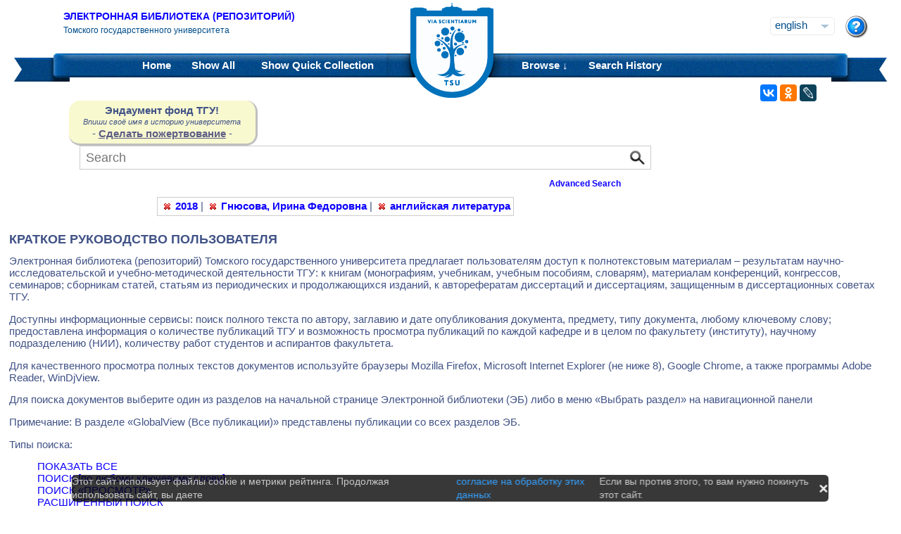

--- FILE ---
content_type: text/html;charset=UTF-8
request_url: https://vital.lib.tsu.ru/vital/access/manager/Help?f1=sm_date%3A%222018%22&f0=sm_creator%3A%22%D0%93%D0%BD%D1%8E%D1%81%D0%BE%D0%B2%D0%B0%2C+%D0%98%D1%80%D0%B8%D0%BD%D0%B0+%D0%A4%D0%B5%D0%B4%D0%BE%D1%80%D0%BE%D0%B2%D0%BD%D0%B0%22&f2=sm_subject%3A%22%D0%B0%D0%BD%D0%B3%D0%BB%D0%B8%D0%B9%D1%81%D0%BA%D0%B0%D1%8F+%D0%BB%D0%B8%D1%82%D0%B5%D1%80%D0%B0%D1%82%D1%83%D1%80%D0%B0%22
body_size: 10165
content:

<!DOCTYPE html 
     PUBLIC "-//W3C//DTD XHTML 1.0 Transitional//EN"
     "http://www.w3.org/TR/xhtml1/DTD/xhtml1-transitional.dtd">

<html xmlns="http://www.w3.org/1999/xhtml" dir="ltr">
<head>
<meta http-equiv="content-type" content="text/html; charset=UTF-8"/>
<meta name="yandex-verification" content="964cbbd830221fb7" />
<meta name="robots" content="index,nofollow" />
<meta name="description" content="Help" />
<meta name="keywords" content="" />
<meta name="author" content="Томский государственный Университет" />
<meta name="publisher" content="Томский государственный Университет" />
<meta name="distribution" content="global" />
<meta name="language" content="ru" />
<meta name="revisit-after" content="5 days" />



<title>Help | Tomsk state university Research library</title>




<link rel="shortcut icon" href="&#x2f;assets/interface/Images/favicon.ico" type="image/x-icon" />
<link rel="icon" href="&#x2f;assets/icons/favicon.png" type="image/png" />


<link rel="stylesheet" type="text/css" href="&#x2f;styles&#x2f;Default/menu.css?1"/>
<link rel="stylesheet" type="text/css" href="&#x2f;styles&#x2f;Default/style.css&#x3f;1"/>
<link rel="stylesheet" type="text/css" href="&#x2f;styles&#x2f;Default/jquery.css"/>
<link rel="stylesheet" type="text/css" href="&#x2f;styles&#x2f;Default/jquery-popup.css"/>
<link rel="stylesheet" type="text/css" href="&#x2f;styles&#x2f;Default/loading.css"/>
<link rel="stylesheet" type="text/css" href="&#x2f;assets/includes/FormCompletion/formcompletion.css"/>
<link rel="stylesheet" type="text/css" href="&#x2f;assets/interface/Default.css"/>
<link rel="stylesheet" type="text/css" href="&#x2f;assets/dropzone/dropzone.css"/>
<link rel="stylesheet" type="text/css" href="&#x2f;styles&#x2f;Default/jstree/style.css?25"/>
<link rel="stylesheet" type="text/css" href="&#x2f;styles&#x2f;Default/title.css?12"/>
<link rel="stylesheet" type="text/css" href="&#x2f;styles&#x2f;Default/library.css?29"/>
<link rel="stylesheet" type="text/css" href="&#x2f;styles&#x2f;Default/mime-sprite.css?4"/>
<link rel="stylesheet" type="text/css" href="&#x2f;styles&#x2f;Default/style.css&#x3f;1" media="print"/>
<link rel="stylesheet" type="text/css" href="&#x2f;styles&#x2f;Default/print.css" media="print"/>

<!--[if IE]>
<link rel="stylesheet" type="text/css" href="&#x2f;styles&#x2f;Default/style_ie.css"/>
<link rel="stylesheet" type="text/css" href="&#x2f;assets/includes/FormCompletion/formcompletion_ie.css"/>
</style>
<![endif]-->

  <!-- Silk Icons 1.3 <http://www.famfamfam.com/lab/icons/silk/> are licensed
       under the Creative Commons Attribution 2.5 License... -->

<script type="text/javascript" src="&#x2f;assets/scripts/calendarDateInput.js"></script>
<script type="text/javascript" src="&#x2f;assets/scripts/checkAll.js"></script>
<script type="text/javascript" src="&#x2f;assets/scripts/form.js"></script>
<script type="text/javascript" src="&#x2f;assets/scripts/listhandler.js"></script>
<script type="text/javascript" src="&#x2f;assets/scripts/reflection.js"></script>
<script type="text/javascript" src="&#x2f;assets/scripts/vital.js"></script>
<script type="text/javascript" src="&#x2f;assets/scripts/formReset.js"></script>
<script type="text/javascript" src="&#x2f;assets/scripts/combinedCheck.js"></script>
<script type="text/javascript" src="&#x2f;assets/scripts/emailValidator.js"></script>
<script type="text/javascript" src="&#x2f;assets/scripts/usernameValidator.js"></script>
<script type="text/javascript" src="&#x2f;assets/scripts/loading.js"></script>
<script type="text/javascript" src="&#x2f;assets/scripts/menu.js"></script>
<script type="text/javascript" src="&#x2f;assets/scripts/vitation.js"></script>
<script type="text/javascript" src="//ajax.googleapis.com/ajax/libs/jquery/1.11.1/jquery.min.js"></script>
<script>
if (!window.jQuery) {
    document.write('<script type="text/javascript" src="&#x2f;assets/scripts/META-INF/resources/webjars/jquery/1.11.1/jquery.min.js"><\/script>');
}
</script>
<script type="text/javascript" src="//ajax.googleapis.com/ajax/libs/jqueryui/1.10.4/jquery-ui.min.js"></script>
<script>
if (!window.jQuery) {
    document.write('<script type="text/javascript" src="&#x2f;assets/scripts/META-INF/resources/webjars/jquery-ui/1.10.4/ui/minified/jquery-ui.min.js"><\/script>');
}
</script>
<script type="text/javascript" src="&#x2f;assets/scripts/jquery.jstree.js"></script>
<script type="text/javascript" src="&#x2f;assets/scripts/jquery.cookie.js"></script>
<script type="text/javascript" src="&#x2f;assets/scripts/jquery.periodicalupdater.js"></script>
<script type="text/javascript" src="&#x2f;assets/scripts/jquery.updater.js"></script>
<script type="text/javascript" src="&#x2f;assets/scripts/ipv4Validator.js"></script>
<script type="text/javascript" src="&#x2f;assets/dropzone/dropzone.js"></script>
</head>

<!--<body dir="ltr">-->
<body>

<!-- Opening 'config/Header.vm' -->
<script src="/js/legacy.js"></script>
<a name="top"></a>
<div class="wrapper">
    <div class="header">
	<!--div style="width:10%;top:8px;position:relative;left:15px;">
	<a href="/vital/access/manager/Index" title="Начальная страница электронной библиотеки"><img src="/styles/Default/../images/logo1.jpg" style="height:60px;"></a>
	</div-->
	<div class="site_name" style="float:rightt">
	<a href="/">Электронная библиотека (репозиторий)</a>
	    <span>Томского государственного университета</span>
	</div>
	<form id="change_locale" method="post" action="/vital/access/manager/Help">
    	<input type="hidden" name="$parameterSanitized" value=""/>
	<input id="locale" type="hidden" name="locale" value=''>

	<div id="block-locale-language" class="block block-locale">
	    <div class="block_content naked">
		<div class="languages">
		    		    <a href="#" id="lang_dropdown" onclick="localeA()">English</a>
		    <a href="javascript:changeLocale('ru-ru')" >Русский</a>
		    		</div>
	    </div>
	</div>
	<script type="text/javascript">
	function localeA() {
	    if ($('.languages').hasClass('active')) {
		$('.languages').removeClass('active');
	    } else {
		$('.languages').addClass('active');
	    }
	    return false;
	}
	function changeLocale(locale) {
	    $('#locale').val(locale);
	    $('#change_locale').submit();
	}
	</script>
	</form>
	<!--div class="locale" style="margin-top:19px;position:absolute;right:71px">
	    <form method="post" action="/vital/access/manager/Help">
	    	    		    		<input type="hidden" name="f1" value="sm_date:&quot;2018&quot;"/>
			     		    		<input type="hidden" name="f0" value="sm_creator:&quot;&#1043;&#1085;&#1102;&#1089;&#1086;&#1074;&#1072;, &#1048;&#1088;&#1080;&#1085;&#1072; &#1060;&#1077;&#1076;&#1086;&#1088;&#1086;&#1074;&#1085;&#1072;&quot;"/>
			     		    		<input type="hidden" name="f2" value="sm_subject:&quot;&#1072;&#1085;&#1075;&#1083;&#1080;&#1081;&#1089;&#1082;&#1072;&#1103; &#1083;&#1080;&#1090;&#1077;&#1088;&#1072;&#1090;&#1091;&#1088;&#1072;&quot;"/>
			     	    <select name="locale" class="locale" onchange="this.form.submit();">
		<option value="en-us" selected="selected">Eng </option>
		<option value="ru-ru" >Рус </option>
	    </select>
	    </form>
	</div-->
	<div style="position:absolute;right:27px;top:22px">
	    <a href="/vital/access/manager/Help?f1=sm_date%3A%222018%22&amp;f0=sm_creator%3A%22%D0%93%D0%BD%D1%8E%D1%81%D0%BE%D0%B2%D0%B0%2C+%D0%98%D1%80%D0%B8%D0%BD%D0%B0+%D0%A4%D0%B5%D0%B4%D0%BE%D1%80%D0%BE%D0%B2%D0%BD%D0%B0%22&amp;f2=sm_subject%3A%22%D0%B0%D0%BD%D0%B3%D0%BB%D0%B8%D0%B9%D1%81%D0%BA%D0%B0%D1%8F+%D0%BB%D0%B8%D1%82%D0%B5%D1%80%D0%B0%D1%82%D1%83%D1%80%D0%B0%22"><img src="/styles/Default/../images/help.png"></a>
	</div>
    </div>
    <div class="main_menu_decor_l"></div>
    <div class="main_menu_decor_r"></div>
    <div class="main_menu">
	<div class="logo"><a href="/vital/access/manager/Index" title="Начальная страница электронной библиотеки"></a></div>    
	<div class="main_menu_l">
	    <ul class="menu sf-js-enabled sf-arrows">
	    <li class="first leaf">
				<a href="/vital/access/manager/Index"><b>Home</b></a>
	    </li>
	    <li class="leaf">
				<a href="/vital/access/manager/Repository?f1=sm_date%3A%222018%22&amp;f0=sm_creator%3A%22%D0%93%D0%BD%D1%8E%D1%81%D0%BE%D0%B2%D0%B0%2C+%D0%98%D1%80%D0%B8%D0%BD%D0%B0+%D0%A4%D0%B5%D0%B4%D0%BE%D1%80%D0%BE%D0%B2%D0%BD%D0%B0%22&amp;f2=sm_subject%3A%22%D0%B0%D0%BD%D0%B3%D0%BB%D0%B8%D0%B9%D1%81%D0%BA%D0%B0%D1%8F+%D0%BB%D0%B8%D1%82%D0%B5%D1%80%D0%B0%D1%82%D1%83%D1%80%D0%B0%22">Show <b>All</b> 
    		<span id="indexing">&nbsp;</span></a>
			    </li>
	    <li class="last leaf">
		<a href="/vital/access/manager/QuickCollection?f1=sm_date%3A%222018%22&amp;f0=sm_creator%3A%22%D0%93%D0%BD%D1%8E%D1%81%D0%BE%D0%B2%D0%B0%2C+%D0%98%D1%80%D0%B8%D0%BD%D0%B0+%D0%A4%D0%B5%D0%B4%D0%BE%D1%80%D0%BE%D0%B2%D0%BD%D0%B0%22&amp;f2=sm_subject%3A%22%D0%B0%D0%BD%D0%B3%D0%BB%D0%B8%D0%B9%D1%81%D0%BA%D0%B0%D1%8F+%D0%BB%D0%B8%D1%82%D0%B5%D1%80%D0%B0%D1%82%D1%83%D1%80%D0%B0%22">Show <b>Quick Collection</b> <span id="quickCollection">&nbsp;</span></a>
	    </li>
	    </ul>
	    </div>
	<div class="main_menu_r">
	    <ul class="menu sf-js-enabled sf-arrows">
	    	    	    <li class="first leaf expanded">
		    		<b><a href="#" onmouseover="mopen('m2')" onmouseout="mclosetime()">Browse &#8595;</a></b>
		<div id="m2" onmouseover="mcancelclosetime()" onmouseout="mclosetime()" style="position:absolute;visibility:hidden; background-color:#02529d;z-index:31;text-align:left;margin-left:2px;padding-left:0;display:grid;font-size:11pt;">
				    <a href="/vital/access/manager/Communities?f1=sm_date%3A%222018%22&amp;f0=sm_creator%3A%22%D0%93%D0%BD%D1%8E%D1%81%D0%BE%D0%B2%D0%B0%2C+%D0%98%D1%80%D0%B8%D0%BD%D0%B0+%D0%A4%D0%B5%D0%B4%D0%BE%D1%80%D0%BE%D0%B2%D0%BD%D0%B0%22&amp;f2=sm_subject%3A%22%D0%B0%D0%BD%D0%B3%D0%BB%D0%B8%D0%B9%D1%81%D0%BA%D0%B0%D1%8F+%D0%BB%D0%B8%D1%82%D0%B5%D1%80%D0%B0%D1%82%D1%83%D1%80%D0%B0%22">Communities &amp; Collections</a>
						    <a href="/vital/access/manager/Browse/Title?f1=sm_date%3A%222018%22&amp;f0=sm_creator%3A%22%D0%93%D0%BD%D1%8E%D1%81%D0%BE%D0%B2%D0%B0%2C+%D0%98%D1%80%D0%B8%D0%BD%D0%B0+%D0%A4%D0%B5%D0%B4%D0%BE%D1%80%D0%BE%D0%B2%D0%BD%D0%B0%22&amp;f2=sm_subject%3A%22%D0%B0%D0%BD%D0%B3%D0%BB%D0%B8%D0%B9%D1%81%D0%BA%D0%B0%D1%8F+%D0%BB%D0%B8%D1%82%D0%B5%D1%80%D0%B0%D1%82%D1%83%D1%80%D0%B0%22">By Title</a>
						    <a href="/vital/access/manager/Browse/Creator?f1=sm_date%3A%222018%22&amp;f0=sm_creator%3A%22%D0%93%D0%BD%D1%8E%D1%81%D0%BE%D0%B2%D0%B0%2C+%D0%98%D1%80%D0%B8%D0%BD%D0%B0+%D0%A4%D0%B5%D0%B4%D0%BE%D1%80%D0%BE%D0%B2%D0%BD%D0%B0%22&amp;f2=sm_subject%3A%22%D0%B0%D0%BD%D0%B3%D0%BB%D0%B8%D0%B9%D1%81%D0%BA%D0%B0%D1%8F+%D0%BB%D0%B8%D1%82%D0%B5%D1%80%D0%B0%D1%82%D1%83%D1%80%D0%B0%22">By Creator</a>
						    <a href="/vital/access/manager/Browse/Subject?f1=sm_date%3A%222018%22&amp;f0=sm_creator%3A%22%D0%93%D0%BD%D1%8E%D1%81%D0%BE%D0%B2%D0%B0%2C+%D0%98%D1%80%D0%B8%D0%BD%D0%B0+%D0%A4%D0%B5%D0%B4%D0%BE%D1%80%D0%BE%D0%B2%D0%BD%D0%B0%22&amp;f2=sm_subject%3A%22%D0%B0%D0%BD%D0%B3%D0%BB%D0%B8%D0%B9%D1%81%D0%BA%D0%B0%D1%8F+%D0%BB%D0%B8%D1%82%D0%B5%D1%80%D0%B0%D1%82%D1%83%D1%80%D0%B0%22">By Subject</a>
						    <a href="/vital/access/manager/Browse/Date?f1=sm_date%3A%222018%22&amp;f0=sm_creator%3A%22%D0%93%D0%BD%D1%8E%D1%81%D0%BE%D0%B2%D0%B0%2C+%D0%98%D1%80%D0%B8%D0%BD%D0%B0+%D0%A4%D0%B5%D0%B4%D0%BE%D1%80%D0%BE%D0%B2%D0%BD%D0%B0%22&amp;f2=sm_subject%3A%22%D0%B0%D0%BD%D0%B3%D0%BB%D0%B8%D0%B9%D1%81%D0%BA%D0%B0%D1%8F+%D0%BB%D0%B8%D1%82%D0%B5%D1%80%D0%B0%D1%82%D1%83%D1%80%D0%B0%22">By Date</a>
						    <a href="/vital/access/manager/AdditionalResources?f1=sm_date%3A%222018%22&amp;f0=sm_creator%3A%22%D0%93%D0%BD%D1%8E%D1%81%D0%BE%D0%B2%D0%B0%2C+%D0%98%D1%80%D0%B8%D0%BD%D0%B0+%D0%A4%D0%B5%D0%B4%D0%BE%D1%80%D0%BE%D0%B2%D0%BD%D0%B0%22&amp;f2=sm_subject%3A%22%D0%B0%D0%BD%D0%B3%D0%BB%D0%B8%D0%B9%D1%81%D0%BA%D0%B0%D1%8F+%D0%BB%D0%B8%D1%82%D0%B5%D1%80%D0%B0%D1%82%D1%83%D1%80%D0%B0%22">Additional Resources</a>
				</div>
	    </li>	    
	    	    	    <li class="leaf">
		<b><a href="/vital/access/manager/SearchHistory">Search History</a></b>
	    </li>
	    <!--li class="last leaf">
		<b><a href="/vital/access/manager/ClearSession">Clear Session</a></b>
	    </li-->
	</ul>

        </div>
    </div>
</div>

<div id="container">



<!--div id="navigation1">
<div style="clear:both">
<ul id="sddm1" style="float:left">

<li><a href="/vital/access/manager/Index"><b>Home</b></a></li>

<li><a href="/vital/access/manager/Repository">Show <b>All</b> 
    <span id="indexing">&nbsp;</span></a>
</li>

<li>
    <a href="/vital/access/manager/QuickCollection">Show <b>Quick Collection</b> <span id="quickCollection">&nbsp;</span></a>
</li>

        <li><b><a href="#" onmouseover="mopen('m2')" onmouseout="mclosetime()">Highlights &#8595;</a></b>
	<div id="m2" onmouseover="mcancelclosetime()" onmouseout="mclosetime()">
	    	    	    		<a href="/vital/access/manager/statistics/Index/50">Most Accessed Items</a>
	    	    		<a href="/vital/access/manager/statistics/Group/50/Creator">Most Accessed Authors</a>
	    	    		<a href="/vital/access/manager/statistics/LatestAdditions">Recent Additions</a>
	    	</div>
    </li>
    
    <li>
	<b>
	    <a href="#" onmouseover="mopen('m1')" onmouseout="mclosetime()">Browse &#8595;</a>
	</b>
	<div id="m1" onmouseover="mcancelclosetime()" onmouseout="mclosetime()">
		    <a href="/vital/access/manager/Communities">Communities &amp; Collections</a>
			    <a href="/vital/access/manager/Browse/Title">By Title</a>
			    <a href="/vital/access/manager/Browse/Creator">By Creator</a>
			    <a href="/vital/access/manager/Browse/Subject">By Subject</a>
			    <a href="/vital/access/manager/Browse/Date">By Date</a>
			    <a href="/vital/access/manager/AdditionalResources">Additional Resources</a>
		</div>
    </li>
<li></li>

<li>
<b><a href="/vital/access/manager/SearchHistory">Search History</a></b>
</li>

<li>
<b><a href="/vital/access/manager/ClearSession">Clear Session</a></b>
</li>

<li>
<b><a href="/vital/access/manager/Help">Help</a><span>&nbsp;</span></b>
</li>

</ul>

<div style="clear:both;display:block"></div>
</div>
</div-->

<center>
<script type="text/javascript">
    jQuery(document).ready(function(){
	jQuery('#search-form').submit(function(e) {
	    var st=$(":radio[name=search_type]").filter(":checked").val();
	    switch (st) {
		case '2':
		    $(this).append("<input type='hidden' name='source' value='Advenced'><input type='hidden' name='field1' value='search_creator'><input type='hidden' name='query1' value='"+$('#search_input').val()+"'>");
		    $(this.query).remove();
		    $(this.queryType).remove();
		    break;
		case '3':
		    $(this).append("<input type='hidden' name='source' value='Advenced'><input type='hidden' name='field1' value='title'><input type='hidden' name='query1' value='"+$('#search_input').val()+"'>");
		    $(this.query).remove();
		    $(this.queryType).remove();	
		    break;
	    }
	    //$(this.search_type).remove();
	});

	$(function() {
	    $(window).scroll(function() {
		if($(this).scrollTop() != 0) {
		    $('#toTop').fadeIn();
		} else {
		    $('#toTop').fadeOut();
		}
	    });
	    $('#toTop').click(function() { 
		$('body,html').animate({scrollTop:0},800);
	    }); 
	});
    });
</script>

<div id="navigation3">
    <div class="wotd" style="float:left;margin-top:-14px;margin-left:85px;padding-top:5px;padding-bottom:5px;width:265px;background:#f9f9d0;">
    <span style="font-size:15px;"><b>Эндаумент фонд ТГУ!</b></span><br>
    <span style="font-size:11px;"><i>Впиши своё имя в историю университета</i></span><br>
    <!--a style="color:#fff;background-color:#555EA8;padding-left:5px;padding-right:5px;padding-bottom:2px;border-radius:5px;" href="https://fond.tsu.ru/?page_id=274">Сделать пожертвование</a-->
    - <a style="text-decoration: underline;" href="https://fond.tsu.ru/?page_id=274" onclick=counter_ef()>Сделать пожертвование</a> -
<script>
function counter_ef() {
    jQuery.ajax("/cgi-bin/counter.cgi");
}
</script>
    </div>
<div style="float:left;margin-left:100px;">
    			    <form id="search-form" method="get" action="/vital/access/manager/Repository"">
	
	
        <ul id="sddmLower">

    	<li class="first">
			    <input class="text" type="text" name="query" id="search_input" value=""  placeholder="Search"/>
	    <input type="hidden" name="queryType" value="vitalDismax"/>
	
	    <!--input class="button" type="submit" value="Search"/-->
	    <input src="/img/search.png" type="image" style="vertical-align: bottom; padding: 0;height:28px;position:absolute;top:3px;right:6px;"/>
	</li>
    
    	<li style="font-size: 80%;text-align:right;padding-right:40px;padding-top:8px;">
	    <table width="100%">
		<tr><td align="left">&nbsp;&nbsp;
                	    <td width="50%">
	    <a href="/vital/access/manager/Advanced"><b>Advanced Search</b></a>
	    </table>
	</li>
    
    
    </ul>

    	</form>
    </div>
</div>


</center>


<div id="layout_container">

<div id="layout">
    <div class="filters clearcomplete" style="margin-left:210px;">
    	<a href="/vital/access/manager/Repository?f0=sm_creator%3A%22%D0%93%D0%BD%D1%8E%D1%81%D0%BE%D0%B2%D0%B0%2C+%D0%98%D1%80%D0%B8%D0%BD%D0%B0+%D0%A4%D0%B5%D0%B4%D0%BE%D1%80%D0%BE%D0%B2%D0%BD%D0%B0%22&amp;f2=sm_subject%3A%22%D0%B0%D0%BD%D0%B3%D0%BB%D0%B8%D0%B9%D1%81%D0%BA%D0%B0%D1%8F+%D0%BB%D0%B8%D1%82%D0%B5%D1%80%D0%B0%D1%82%D1%83%D1%80%D0%B0%22"><span class="filter">2018</span></a>   |      	<a href="/vital/access/manager/Repository?f1=sm_date%3A%222018%22&amp;f2=sm_subject%3A%22%D0%B0%D0%BD%D0%B3%D0%BB%D0%B8%D0%B9%D1%81%D0%BA%D0%B0%D1%8F+%D0%BB%D0%B8%D1%82%D0%B5%D1%80%D0%B0%D1%82%D1%83%D1%80%D0%B0%22"><span class="filter">Гнюсова, Ирина Федоровна</span></a>   |      	<a href="/vital/access/manager/Repository?f1=sm_date%3A%222018%22&amp;f0=sm_creator%3A%22%D0%93%D0%BD%D1%8E%D1%81%D0%BE%D0%B2%D0%B0%2C+%D0%98%D1%80%D0%B8%D0%BD%D0%B0+%D0%A4%D0%B5%D0%B4%D0%BE%D1%80%D0%BE%D0%B2%D0%BD%D0%B0%22"><span class="filter">английская литература</span></a>         </div>

    <div id="layout_content_no_facets">
<!-- Closing 'config/Header.vm' -->



    			<!---h1>Help</h1-->
	    		    
<!-- ///////////////////////////////////////////////////////////////////// -->
<!-- // Start of content. //////////////////////////////////////////////// -->


<!-- Opening 'config/Help.vm' -->



<h2>КРАТКОЕ РУКОВОДСТВО ПОЛЬЗОВАТЕЛЯ </h2>

<p>Электронная библиотека (репозиторий) Томского государственного университета предлагает пользователям доступ к полнотекстовым материалам – результатам научно-исследовательской и учебно-методической деятельности ТГУ: к книгам (монографиям, учебникам, учебным пособиям, словарям), материалам конференций, конгрессов, семинаров; сборникам статей, статьям из периодических и продолжающихся изданий, к авторефератам диссертаций и диссертациям, защищенным в диссертационных советах ТГУ. 
<p>Доступны информационные сервисы: поиск полного текста по автору, заглавию и дате опубликования документа, предмету, типу документа, любому ключевому слову; предоставлена информация о количестве публикаций ТГУ и возможность просмотра публикаций по каждой кафедре и в целом по факультету (институту), научному подразделению (НИИ), количеству работ студентов и аспирантов факультета. 
<p>Для качественного просмотра полных текстов документов используйте браузеры Mozilla Firefox, Microsoft Internet Explorer (не ниже 8), Google Chrome, а также программы Adobe Reader, WinDjView.
<br>
<p>Для поиска документов выберите один из разделов на начальной странице Электронной библиотеки (ЭБ) либо в меню «Выбрать раздел» на навигационной панели
<br> 
<p>Примечание: В разделе «GlobalView (Все публикации)» представлены публикации со всех разделов ЭБ.
<br>
<p>Типы поиска:
<ul><font color="blue"><a href="#a1">		ПОКАЗАТЬ ВСЕ<br></a>
<a href="#a2">		ПОИСК [по любому ключевому слову]<br></a>
<a href="#a3">		ПОИСК «ПРОСМОТР»<br></a>
<a href="#a4">		РАСШИРЕННЫЙ ПОИСК<br></a>
</font>
</ul>

<p>Поиск по отдельным поисковым признакам:
<ul><font color="blue"><a href="#a5">	Поиск по автору<br></a>
<a href="#a6">	Поиск по заглавию <br></a>
<a href="#a7">	Поиск по дате опубликования документа<br></a>
<a href="#a8">    Поиск по факультетам (институтам) и кафедрам ТГУ<br></a>
</font>
</ul>
<p>Работа с результатами поиска
<ul><font color="blue"><a href="#a9">Личная коллекция<br></a>
<a href="#a10">История поиска<br></a>
<a href="#a11">Дополнительные сервисы<br></a>
</font>
</ul>
<br><br><a name="a1"></a>
<h3>ПОКАЗАТЬ ВСЕ</h3>
<p>Поиск <b>«Показать Все»</b> в любом разделе ЭБ ТГУ предоставляет Список заглавий всех публикаций этого конкретного раздела.
<p><b>Список заглавий</b> можно сортировать по Автору, Заглавию, Дате (возрастание, убывание). В ниспадающем списке выберите порядок сортировки и нажмите «Сортировать». Отдельные записи или весь список публикаций со страницы (15 записей) можно добавлять в <b>Личную коллекцию</b>
<p>Список заглавий можно фильтровать, нажимая на термины в левой колонке страницы по таким категориям как: Автор, Предмет, Тип ресурса. Термин является гиперссылкой к Списку заглавий, показывающей эти публикации. 
<p>Пример поиска с использованием фильтров со страницы раздела <b>«Все Публикации</b> (GlobalView)»: 
<p>Нажимаем <b>«Показать Все»</b>, используя фильтр «Предмет» нажимаем на «Сибирь», затем выбираем «Томск, город», затем «20 век начало»
<br><a name="a2"></a>
<h3>ПОИСК [ПО ЛЮБОМУ КЛЮЧЕВОМУ СЛОВУ]</h3>
<p>Поиск осуществляется по одному или нескольким ключевым словам (поисковым терминам) из библиографической записи или полного текста публикации. 
<p>Введите ключевое слово (слова) в поисковую строку и нажмите «Поиск» 
<p>Ключевые слова (фразы) заключаются в кавычки для более точного поиска, например: «историческое сознание», «Лавров Валерий Александрович».
<p>Результат поиска представлен Списком заглавий публикаций. Публикации, имеющие поисковые ключевые слова в заглавие или авторе, располагаются в списке первыми. Если запрос состоит из нескольких слов, то Список заглавий включает публикации, содержащие хотя бы одно слово из запроса.
<br><br><a name="a3"></a>
<h3>ПОИСК «ПРОСМОТР»</h3>
<p>	Поиск Просмотр позволяет просматривать алфавитные списки:
<br><ul><b>	
	коллекций <br>
	заглавий публикаций <br>
	авторов (включены авторы, составители, редакторы и др.) <br>
	предметов <br>
	дат (год издания публикации)<br>
</b></ul>
<br><a name="a8"></a>
<h3>ПРОСМОТР ПО КОЛЛЕКЦИИ <br>
(ФАКУЛЬТЕТАМ (ИНСТИТУТАМ) И КАФЕДРАМ ТГУ)</h3>

<p>	В разделе «Публикации ТГУ» Список коллекций предоставляет информацию о публикациях структурных подразделений ТГУ, расположенных в порядке алфавита. 

<p>Число рядом с названием подразделения – количество публикаций данного подразделения в электронной библиотеке. (Примечание: Публикация, написанная авторами двух подразделений факультета, включена в количество публикаций каждого подразделения, но для всего факультета она будет считаться одной публикацией).
<ul>
<li>	В списке Коллекции выберите основное структурное подразделение
<li>	Нажмите на «+» для просмотра структуры факультета (института)
<li>	Нажмите на название структурного подразделения
<li>	Для поиска внутри коллекции факультета (института) введите поисковый термин. Для просмотра всех работ подразделения нажмите на кнопку Поиск без заполнения поисковой строки.
<li>	Для поиска внутри коллекции кафедры введите поисковый термин или просмотрите публикации, используя список Заглавий, Авторов, Дат. Для просмотра всех работ кафедры нажмите на кнопку Поиск без заполнения поисковой строки
</ul><br>
<a name="a5"></a>	
<h3>ПРОСМОТР ПО ЗАГЛАВИЮ, АВТОРУ, ПРЕДМЕТУ</h2>
<ul>
<li>	Выберите список для просмотра
<li>	В списке заглавий, авторов, предметов введите поисковый термин (либо первые несколько букв из него) в строке или нажмите на букву
<li>	В появившемся списке нажмите на нужный термин
</ul>
<br>

<h3>ПРОСМОТР ПО АВТОРУ</h3>
<p>	В поиске «ПРОСМОТР» выберите категорию поиска АВТОР.  
<ul>
<li>	Введите фамилию автора (либо первые несколько букв из нее) ниже в строке или нажмите на букву
<li>	В появившемся списке нажмите на нужную фамилию автора
</ul>
<p>Список можно пролистывать, нажимая на «Смотреть предыдущую страницу» и «Смотреть следующую страницу».
<p>Список авторов содержит персональную страницу, где можно получить дополнительную информацию об авторе и его публикациях: статистика работ и библиографический список работ, представленных в ЭБ ТГУ, связь с электронным каталогом Научной библиотеки, wiki раздел в персональных страницах предоставляет информацию только об авторах – сотрудниках ТГУ.
<br>
<br>
<a name="a6"></a>
<h3>ПРОСМОТР ПО ЗАГЛАВИЮ</h3>
<p>В поиске «ПРОСМОТР» выберите категорию поиска ЗАГЛАВИЕ 
<ul>
<li>	Введите заглавие документа (либо первые несколько букв из него) ниже в строке или нажмите на букву
<li>	В появившемся списке нажмите на нужное заглавие документа
</ul>
<br><a name="a7"></a>
<h2>ПРОСМОТР ПО ДАТЕ ОПУБЛИКОВАНИЯ ДОКУМЕНТА</h2>
<p>В поиске «ПРОСМОТР» выберите категорию поиска ДАТА
<ul>
<li>	Нажмите на нужную дату
</ul>
<br><a name="a4"></a>
<h3>РАСШИРЕННЫЙ ПОИСК</h3>
<p>Расширенный поиск – это поиск:
<br><br>
– по ключевым словам, с комбинацией поисковых запросов, коллекций, ограничением поисковых результатов;<br>
– поиск коллекций (факультетов, институтов)<br>

<ul>
<li>	Выберите поисковую категорию (автор, заглавие, предмет) из первого ниспадающего меню
<li>	Напечатайте поисковый термин в первой поисковой строке
<li>	Выберите булев оператор И – ИЛИ – НЕТ (И – ограничить; ИЛИ – расширить; НЕТ – исключить)
<li>	Выберите поисковую категорию (автор, заглавие, предмет) из второго ниспадающего меню
<li>	Напечатайте поисковый термин во второй поисковой строке
<li>	При необходимости заполните также третью поисковую строку
<li>	Вы можете ограничить результаты поиска  <br>
&nbsp;&nbsp;&nbsp;&nbsp;&nbsp; - по дате (например, 2010 – 2012)<br>
&nbsp;&nbsp;&nbsp;&nbsp;&nbsp; - по коллекциям (факультет, институт, кафедра)<br>
<li>	Нажмите «Поиск»
</ul>
<p>Для поиска коллекций (факультетов, институтов) введите ключевые слова из названия структурного подразделения (например, Факультет информатики), нажмите на «Поиск», и далее нажмите на название структурного подразделения.
<br><br>

<h3>РАБОТА С РЕЗУЛЬТАТАМИ ПОИСКА</h3>
<p>Если результатом поиска является более чем одна публикация, то будет показан Список заглавий публикаций (15 на странице), если только одна – то библиографическая запись на эту публикацию.
<p>Нажмите на заглавие публикации в Списке заглавий для обращения к странице конкретной публикации. С появившейся страницы можно ОТКРЫТЬ ПОЛНЫЙ ТЕКСТ документа, а также воспользоваться библиографической ссылкой, при цитировании или ссылке на данную публикацию. Публикации, с которыми предполагается дальнейшая работа, можно добавлять в Личную коллекцию.
<br><br>	
<a name="a9"></a>
<h3>ЛИЧНАЯ КОЛЛЕКЦИЯ</h3>
<p>Иконка Плюс  рядом с каждым заглавием дает возможность добавить публикацию в Личную коллекцию. Возможно добавление всех публикаций (15) со страницы, нажав на   Добавить все публикации в Личную коллекцию. 
<p>Иконка   меняется на  , показывая, что данная публикация находится в Личной коллекции. Для просмотра публикаций, добавленных в Личную коллекцию, нажмите на Показать Личную коллекцию. Для удаления отдельной записи из списка в коллекции нажмите на иконку , всех записей – на Очистить Личную коллекцию.
<br><br><a name="a10"></a>
<h2>ИСТОРИЯ ПОИСКА</h2>
<p>Запросы, выполненные в течение индивидуальной сессии пользователя, сохраняются. Для просмотра списка запросов нажмите «История поиска» на навигационной панели. 
<br><br>
<p>В колонке «Поиск» щелкните по любому запросу, к которому Вы хотели бы вернуться.
<br><br>	
<a name="a11"></a>
<h3>ДОПОЛНИТЕЛЬНЫЕ СЕРВИСЫ</h3>
<p>Для просмотра новых публикаций, добавленных в ЭБ ТГУ, в разделе Рейтинг на навигационной панели выберите Последние Добавления. Вы можете просмотреть публикации, добавленные за Сегодня, Неделю (считается с полночи воскресенья текущей недели), Месяц (от первого дня текущего месяца), Год (от первого дня текущего года).
<br><br>



<!-- Closing 'config/Help.vm' -->


<script src="//yastatic.net/es5-shims/0.0.2/es5-shims.min.js"></script>
<script src="//yastatic.net/share2/share.js"></script>
<div class="ya-share2" style="position:absolute;right:120px;top:120px;" data-services="vkontakte,odnoklassniki,gplus,lj"></div>
<!-- Opening 'config/Footer.vm' -->



</div>
</div>




<!-- Yandex.Metrika counter -->
<script type="text/javascript" >
   (function(m,e,t,r,i,k,a){m[i]=m[i]||function(){(m[i].a=m[i].a||[]).push(arguments)};
   m[i].l=1*new Date();k=e.createElement(t),a=e.getElementsByTagName(t)[0],k.async=1,k.src=r,a.parentNode.insertBefore(k,a)})
   (window, document, "script", "https://mc.yandex.ru/metrika/tag.js", "ym");

   ym(28054557, "init", {
        clickmap:true,
        trackLinks:true,
        accurateTrackBounce:true,
        webvisor:true
   });
</script>
<noscript><div><img src="https://mc.yandex.ru/watch/28054557" style="position:absolute; left:-9999px;" alt="" /></div></noscript>
<!-- /Yandex.Metrika counter -->


<div id="footer">

<span class="validation"><p align="center"><a href="/vital/access/manager/Smy" >2011 - 2026  Электронная библиотека (репозиторий) ТГУ. </a><br><br>
<a href="http://tsu.ru">ТГУ</a> | <a href="http://lib.tsu.ru">Научная библиотека</a> | <a href="https://koha.lib.tsu.ru">Электронный каталог</a><br><br>
<a href="/vital/access/manager/Svidetelstvo">Свидетельства о регистрации</a> |

</span>

<span class="static_links">
<a href="/vital/access/manager/Copyright">Copyright</a> |
<a href="/vital/access/manager/Contact">Contact</a> |
<a href="/vital/access/manager/About">Описание Электронной библиотеки ТГУ</a> |
<a href="#top">Back To Top</a>
</span><br>
<a href="http://www.vtls.com/"><img src="/assets/badges/vital.png" alt="Powered by VITAL"/></a>
</div>




</div>

</div>
<DIV ID = "toTop" >^</ DIV >
<!--button class="l-flatslide-control l-flatslide-scrolltop" title="Вернуться наверх" > 
<svg xml:base="https://vital.lib.tsu.ru" xmlns="http://www.w3.org/2000/svg" class="svgicon flaticon flaticon--arrow-up" width="16" height="16">
    <use xlink:href="#flaticon--arrow-up"/>
</svg>
 </button-->
<!--svg xmlns="http://www.w3.org/2000/svg" style="display: none;">
<symbol id="flaticon--arrow-up" viewBox="0 0 30 43.168"><path d="M17.143,7.882v35.286h-4.286V7.882L3,17.634L0,14.7L14.143,0.755L15,0l0.857,0.755L30,14.7l-3,2.935L17.143,7.882L17.143,7.882z"></path></symbol>
</svg-->

<!-- Closing 'config/Footer.vm' -->

<!-- // End of content. ////////////////////////////////////////////////// -->
<!-- ///////////////////////////////////////////////////////////////////// -->
<script type="text/javascript">
<!--
var serviceURL = "/sdk/manager/Index";
triggerUpdate();
jQuery.PeriodicalUpdater(serviceURL, 
  {
    method: "get",
    type: "text",
    data: "key=NumberOfObjects&key=NumberOfCartItems&key=NumberOfAuthorityCartItems",
    minTimeout: 60000,
    maxTimeout: 60000,
    maxCalls: 0,
    autoStop: 0
  },
  function(data){
    handleUpdate(data);
  }
);

function triggerUpdate()
{
   jQuery.ajax({
     url: serviceURL,
     method: "post",
     data: "key=NumberOfObjects&key=NumberOfCartItems&key=NumberOfAuthorityCartItems", 
     dataType: "text",
     success: function(data){
       handleUpdate(data);
       }
   });
}

//-->
</script>
</body>
</html>

